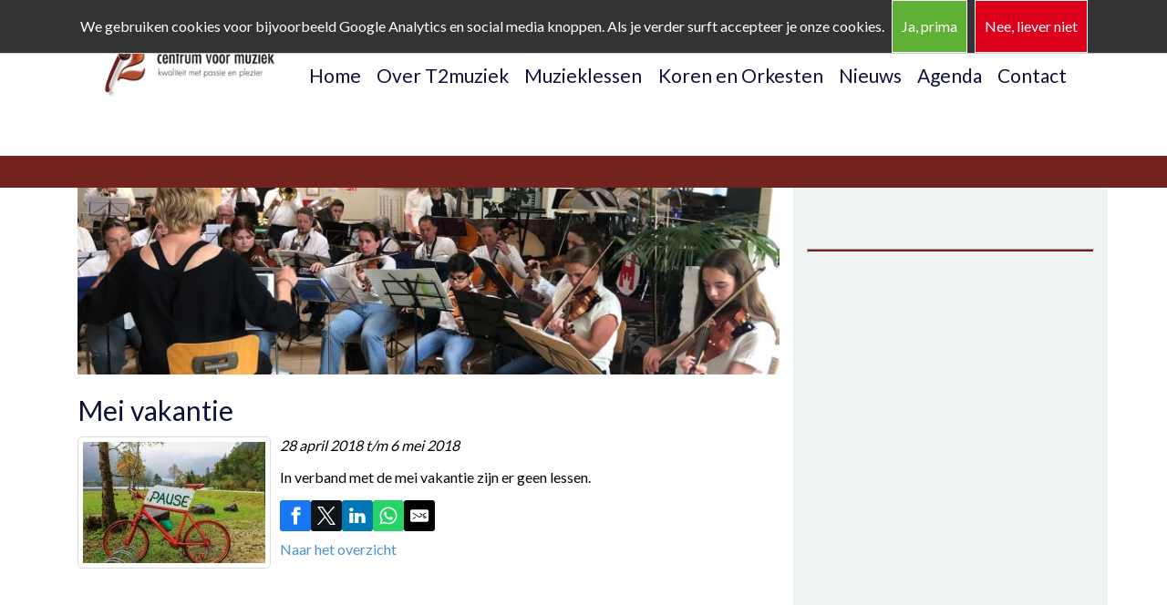

--- FILE ---
content_type: text/html; charset=utf-8
request_url: https://www.t2muziek.nl/agenda/mei-vakantie
body_size: 4823
content:
<!DOCTYPE html><html class="mx_cookie"> <head> <meta http-equiv="Content-Type" content="text/html; charset=utf-8" /> <title>Mei vakantie</title> <meta name="robots" content="index,follow" /> <meta property="og:image" content="https://t2muzieknl.cdn.maxicms.nl/uploads/Calendar/4/4517-vakantie-1.jpg" /> <meta property="og:description" content="In verband met de mei vakantie zijn er geen lessen." /> <script type="text/javascript" src="/cache/js/321-config.js?ts=1769848799"></script> <script type="text/javascript" src="/cache/js/321-1-lang.js?ts=1769848799"></script> <meta name="format-detection" content="telephone=no" /> <!-- Mobile Specific Metas ================================================== --> <meta name="viewport" content="width=device-width, initial-scale=1, maximum-scale=1"/> <link rel="stylesheet" href="https://t2muzieknl.cdn.maxicms.nl/templates/css/external.css" type="text/css" /> <link rel="stylesheet" href="https://t2muzieknl.cdn.maxicms.nl/templates/css/vd_master.css" type="text/css" /> <link href="https://fonts.googleapis.com/css?family=Lato:400,700" rel="stylesheet"> <link rel="shortcut icon" type="image/x-icon" href="https://t2muzieknl.cdn.maxicms.nl/templates/favicon.png" /> <!-- Global site tag (gtag.js) - Google Analytics --> <link rel="stylesheet" href="https://t2muzieknl.cdn.maxicms.nl/views/Cookie/cookie.css" /> <link rel="stylesheet" href="https://t2muzieknl.cdn.maxicms.nl/views/Block/image.css" /> <link rel="stylesheet" href="/lib/fancybox/jquery.fancybox.css?ts=1421136062" /> <link rel="stylesheet" href="https://t2muzieknl.cdn.maxicms.nl/views/Calendar/calendar.css" /> <link rel="stylesheet" href="/assets/css/default.css?ts=1484231578" /></head> <body> <div id="mx_cookie"> We gebruiken cookies voor bijvoorbeeld Google Analytics en social media knoppen. Als je verder surft accepteer je onze <a href="/cookiebeleid/privacyverklaring?mx_cookie_implicit=0">cookies</a>. <a href="#" id="mx_cookie_allow" class="mx_cookie_btn">Ja, prima</a> <a href="#" id="mx_cookie_disallow" class="mx_cookie_btn">Nee, liever niet</a></div> <!-- begin section --> <div id="section"> <!-- begin page-wrap --> <div id="page-wrap"> <!-- begin header --> <div id="header-wrap"> <div class="centering"> <a class="logo" href="/"><img alt="" src="https://t2muzieknl.cdn.maxicms.nl/templates/images/logo.png" /></a> <!-- begin right --> <div class="right-block"> <div class="searchitem"> <div class="social"> <ul> <li><a href="https://www.facebook.com/t2muziek/" title="Facebook" target="_blank"><img src="https://t2muzieknl.cdn.maxicms.nl/templates/images/facebook.png" alt=""></a></li> </ul> </div> <a href="#mobile-menu" class="tab-icon"><img src="https://t2muzieknl.cdn.maxicms.nl/templates/images/menu_icon.png" alt="" class="one"><img src="https://t2muzieknl.cdn.maxicms.nl/templates/images/mobile-sticy.png" alt="" class="two"></a> <div class="search-item"> <div id="mx_search_form"> <form method="get" action="/zoekresultaten"> <input type="text" name="mx_search_text" id="mx_search_text" value="" placeholder="Zoeken..." /> <input type="submit" name="submit" value="Zoeken" /> </form></div> <!----> </div> <div class="clear"></div> </div> <div class="clear"></div> <div style="display: none" id="mobile-icon"> <div class="mobile-demo"><a href="/contact"><img src="https://t2muzieknl.cdn.maxicms.nl/templates/images/mobile-icon1.png" alt=""></a><a href="#"><img src="https://t2muzieknl.cdn.maxicms.nl/templates/images/mobile-icon2.png" alt="tel:-31317356225"></a><a href="https://goo.gl/maps/bVKv711GYJx" title="Google maps" target="_blank"><img src="https://t2muzieknl.cdn.maxicms.nl/templates/images/mobile-icon3.png" alt=""></a></div> </div> </div> <div class="menu-block" id="mobile-menu"> <ul> <li class="mx_first"> <a href="/" title="Home" >Home</a> </li> <li class="mx_parent"> <a href="#" title="Over T2muziek" class="MenuBarItemSubmenu">Over T2muziek</a> <ul class="mx_level_1"> <li class="mx_first"> <a href="/over-t2muziek/t2-neemt-je-mee" title="T2 neemt je mee" >T2 neemt je mee</a> </li> <li> <a href="/over-t2muziek/werkwijze" title="Werkwijze" >Werkwijze</a> </li> <li> <a href="/over-t2muziek/docenten" title="Docenten" >Docenten</a> </li> <li> <a href="/over-t2muziek/gratis-proefles" title="Gratis proefles" >Gratis proefles</a> </li> <li class="mx_last"> <a href="/over-t2muziek/avg" title="AVG" >AVG</a> </li> </ul> </li> <li class="mx_parent"> <a href="#" title="Muzieklessen" class="MenuBarItemSubmenu">Muzieklessen</a> <ul class="mx_level_1"> <li class="mx_first"> <a href="/muzieklessen/muziekles-bij-t2muziek" title="Muziekles" >Muziekles</a> </li> <li> <a href="/muzieklessen/instrumenten" title="Instrumenten" >Instrumenten</a> </li> <li> <a href="/muzieklessen/muziektheorie" title="Muziektheorie" >Muziektheorie</a> </li> <li> <a href="/muzieklessen/tarieven" title="Tarieven" >Tarieven</a> </li> <li class="mx_last"> <a href="/muzieklessen/algemene-voorwaarden" title="Algemene voorwaarden" >Algemene voorwaarden</a> </li> </ul> </li> <li class="mx_parent"> <a href="#" title="Koren en Orkesten" class="MenuBarItemSubmenu">Koren en Orkesten</a> <ul class="mx_level_1"> <li class="mx_first"> <a href="/koren-en-orkesten/samen-zingen-en-musiceren" title="Samen zingen en musiceren" >Samen zingen en musiceren</a> </li> <li> <a href="/koren-en-orkesten/leerlingenorkest" title="Leerlingenorkest" >Leerlingenorkest</a> </li> <li> <a href="/koren-en-orkesten/heelsums-gelegenheids-koor" title="Heelsums Gelegenheids Koor" >Heelsums Gelegenheids Koor</a> </li> <li> <a href="/klavecimbel-in-fusion" title="Klavecimbel in Fusion" >Klavecimbel in Fusion</a> </li> <li> <a href="/koren-en-orkesten/mannenkoor-m-i-o" title="Mannenkoor M.I.O." >Mannenkoor M.I.O.</a> </li> <li> <a href="/koren-en-orkesten/katholieke-kerkkoren" title="Katholieke Kerkkoren" >Katholieke Kerkkoren</a> </li> <li> <a href="/barok-aan-de-rijn" title="Barok aan de Rijn" >Barok aan de Rijn</a> </li> <li class="mx_last"> <a href="/koren-en-orkesten/strijkersgroep-heelsum" title="Strijkersgroep Heelsum" >Strijkersgroep Heelsum</a> </li> </ul> </li> <li> <a href="/nieuws" title="Nieuws" >Nieuws</a> </li> <li> <a href="/agenda" title="Agenda" >Agenda</a> </li> <li class="mx_last"> <a href="/contact" title="Contact" >Contact</a> </li> </ul> <div class="clear"></div> </div> <!-- finish right --> <div class="clear"></div> </div> </div> <!-- finish header --> <!-- begin content --> <div id="content-wrap"> <div class="border-line"></div> <div class="centering"> <!-- begin leftwrap --> <div id="left-wrap"> <!-- begin element block --> <div class="element-block column"> <img src="https://t2muzieknl.cdn.maxicms.nl/uploads/Block/image/1/slo-pp4.jpg" alt="" /> <div class="info-text"> <h1>Mei vakantie</h1><div id="mx_calendar_item"> <div class="mx_calendar_item_image mx_calendar_item_main_image"> <a href="https://t2muzieknl.cdn.maxicms.nl/uploads/Calendar/4/4517-vakantie-1.jpg" class="fancybox" data-fancybox-group="mx_calendar_item[4517]"> <img src="https://t2muzieknl.cdn.maxicms.nl/uploads/Calendar/3/4517-vakantie-1.jpg" alt="Mei vakantie" /> </a> </div> <p><em><time datetime="2018-04-28">
28 april 2018 t/m 6 mei 2018 </time></em></p> <p>In verband met de mei vakantie zijn er geen lessen.</p> <div class="mx_share"> <style> .mx_share { display: flex; align-items: center; gap: 8px; margin-bottom: 10px; } .mx_share a { display: flex; align-items: center; justify-content: center; width: 34px; height: 34px; border-radius: 3px; text-decoration: none; transition: background-color 0.3s ease; } .mx_share a:hover { background-color: #e5e5e5; } .mx_share svg { width: 20px; } </style> <a href="https://facebook.com/sharer/sharer.php?u=https://www.t2muziek.nl/agenda/mei-vakantie" target="_blank" rel="noopener" aria-label="Share on Facebook" style="background-color: #1877f2;"> <svg xmlns="http://www.w3.org/2000/svg" viewBox="0 0 24 24" fill="#fff"> <path d="M18.77 7.46H14.5v-1.9c0-.9.6-1.1 1-1.1h3V.5h-4.33C10.24.5 9.5 3.44 9.5 5.32v2.15h-3v4h3v12h5v-12h3.85l.42-4z" /> </svg> </a> <a href="https://twitter.com/intent/tweet/?text=Mei vakantie&url=https://www.t2muziek.nl/agenda/mei-vakantie" target="_blank" rel="noopener" aria-label="Share on Twitter" style="background-color: #0f1419;"> <svg xmlns="http://www.w3.org/2000/svg" viewBox="0 0 300 300" fill="#fff"> <path d="M178.57 127.15 290.27 0h-26.46l-97.03 110.38L89.34 0H0l117.13 166.93L0 300.25h26.46l102.4-116.59 81.8 116.59h89.34M36.01 19.54H76.66l187.13 262.13h-40.66"></path> </svg> </a> <a href="https://www.linkedin.com/shareArticle?mini=true&amp;url=https://www.t2muziek.nl/agenda/mei-vakantie&amp;title=Mei vakantie&amp;summary=Mei vakantie&amp;source=https://www.t2muziek.nl/agenda/mei-vakantie" target="_blank" rel="noopener" aria-label="Share on LinkedIn" style="background-color: #0077b5;"> <svg xmlns="http://www.w3.org/2000/svg" viewBox="0 0 24 24" fill="#fff"> <path d="M6.5 21.5h-5v-13h5v13zM4 6.5C2.5 6.5 1.5 5.3 1.5 4s1-2.4 2.5-2.4c1.6 0 2.5 1 2.6 2.5 0 1.4-1 2.5-2.6 2.5zm11.5 6c-1 0-2 1-2 2v7h-5v-13h5V10s1.6-1.5 4-1.5c3 0 5 2.2 5 6.3v6.7h-5v-7c0-1-1-2-2-2z" /> </svg> </a> <a href="whatsapp://send?text=Mei vakantie%20https://www.t2muziek.nl/agenda/mei-vakantie" target="_blank" rel="noopener" aria-label="Share on WhatsApp" style="background-color: #25d366;"> <svg xmlns="http://www.w3.org/2000/svg" viewBox="0 0 24 24" fill="#fff"> <path d="M20.1 3.9C17.9 1.7 15 .5 12 .5 5.8.5.7 5.6.7 11.9c0 2 .5 3.9 1.5 5.6L.6 23.4l6-1.6c1.6.9 3.5 1.3 5.4 1.3 6.3 0 11.4-5.1 11.4-11.4-.1-2.8-1.2-5.7-3.3-7.8zM12 21.4c-1.7 0-3.3-.5-4.8-1.3l-.4-.2-3.5 1 1-3.4L4 17c-1-1.5-1.4-3.2-1.4-5.1 0-5.2 4.2-9.4 9.4-9.4 2.5 0 4.9 1 6.7 2.8 1.8 1.8 2.8 4.2 2.8 6.7-.1 5.2-4.3 9.4-9.5 9.4zm5.1-7.1c-.3-.1-1.7-.9-1.9-1-.3-.1-.5-.1-.7.1-.2.3-.8 1-.9 1.1-.2.2-.3.2-.6.1s-1.2-.5-2.3-1.4c-.9-.8-1.4-1.7-1.6-2-.2-.3 0-.5.1-.6s.3-.3.4-.5c.2-.1.3-.3.4-.5.1-.2 0-.4 0-.5C10 9 9.3 7.6 9 7c-.1-.4-.4-.3-.5-.3h-.6s-.4.1-.7.3c-.3.3-1 1-1 2.4s1 2.8 1.1 3c.1.2 2 3.1 4.9 4.3.7.3 1.2.5 1.6.6.7.2 1.3.2 1.8.1.6-.1 1.7-.7 1.9-1.3.2-.7.2-1.2.2-1.3-.1-.3-.3-.4-.6-.5z" /> </svg> </a> <a href="/cdn-cgi/l/email-protection#2d125e584f47484e59106048440d5b4c464c435944480b4c405d164f424954104559595d5e1702025a5a5a03591f405857444846034341024c4a4843494c02404844005b4c464c43594448" target="_self" rel="noopener" aria-label="Share by E-Mail" style="background-color: #000;"> <svg xmlns="http://www.w3.org/2000/svg" viewBox="0 0 24 24" fill="#fff"> <path d="M22 4H2C.9 4 0 4.9 0 6v12c0 1.1.9 2 2 2h20c1.1 0 2-.9 2-2V6c0-1.1-.9-2-2-2zM7.25 14.43l-3.5 2c-.08.05-.17.07-.25.07-.17 0-.34-.1-.43-.25-.14-.24-.06-.55.18-.68l3.5-2c.24-.14.55-.06.68.18.14.24.06.55-.18.68zm4.75.07c-.1 0-.2-.03-.27-.08l-8.5-5.5c-.23-.15-.3-.46-.15-.7.15-.22.46-.30.70-.14l8.23 5.32L12 13.4l8.23-5.32c.23-.15.54-.08.70.15.14.23.07.54-.16.70l-8.5 5.5c-.08.04-.17.07-.27.07zm8.93 1.75c-.10.16-.26.25-.43.25-.08 0-.17-.02-.25-.07l-3.5-2c-.24-.13-.32-.44-.18-.68s.44-.32.68-.18l3.5 2c.24.13.32-.44.18-.68l-8.5-5.5c-.23-.15-.3-.46-.15-.7.15-.22.46-.30.70-.14l8.23 5.32c.23.14.30.45.15.69l-8.5 5.5c-.08.04-.17.07-.27.07z" /> </svg> </a> </div> <div class="mx_calendar_item_images"> </div> <a href="/agenda">Naar het overzicht</a></div> </div> </div> <!-- finish element block --> </div> <!-- finish left wrap --> <!-- begin rightwrap --> <div id="right-wrap"> <!-- begin info block --> <div class="info-block column"> <div class="col1"> </div> <hr> <div class="col1"> </div> </div> <!-- finish info block --> </div> <!-- finish right wrap --> <div class="clear"></div> </div> <!-- begin np block --> <div class="np-block"> <div class="centering"> <ul> <li itemtype="http://data-vocabulary.org/Breadcrumb" itemscope="itemscope"><a href="/" itemprop="url" title="Home"><span itemprop="title">Home</span></a></li> <li itemtype="http://data-vocabulary.org/Breadcrumb" itemscope="itemscope"><a href="/agenda" itemprop="url" title="Agenda"><span itemprop="title">Agenda</span></a></li> <li itemtype="http://data-vocabulary.org/Breadcrumb" itemscope="itemscope"><span itemprop="title">Mei vakantie</span></li> </ul> </div> </div> <!-- finish np block --> </div> <!-- finish content --><div class="centering-blue"> <div class="centering"> <div class="contact-block"> <h2> </h2> <a href="/contact">Contact opnemen</a> </div> </div> <div class="clear"></div> </div> <!-- begin footer --> <div id="footer-wrap"> <!-- begin footer block --> <div class="footer-block"> <div class="centering"> <div class="footer"> <div class="col-footer"> <h3>T2muziek</h3> <p><a title="Privacyverklaring T2muziek" href="https://www.t2muziek.nl/privacyverklaring">Privacyverklaring</a><strong><br /><br />Adresgegevens</strong><br />Pannekoeklaan 5<br />6866 BT Heelsum<br />Telefoon: 0317 - 35 62 25<br /><br />Annette mobiel:&nbsp;06 - 83550201<br />Simon mobiel:&nbsp;06 - 34 87 72 83</p> <!----> </div> <div class="col-footer"> <h3>Links</h3> <p><a href="http://www.chardon-celloles.nl">www.chardon-celloles.nl</a><br /><a href="http://www.hermineveltkamp.nl" target="_blank" rel="noopener noreferrer">www.hermineveltkamp.nl</a><br /><a href="http://www.leendertvanderwaal.nl" target="_blank" rel="noopener noreferrer">www.leendertvanderwaal.nl</a><br /><a href="https://www.lorentzlyceum.nl/" target="_blank" rel="noopener">www.lorentzlyceum.nl</a><br /><a href="http://www.koorschoolgelderland.nl" target="_blank" rel="noopener noreferrer">www.koorschoolgelderland.nl</a><br /><a href="http://www.heelsumsharmonie.nl" target="_blank" rel="noopener noreferrer">www.heelsumsharmonie.nl</a><br /><a href="https://reinouthekel.nl/" target="_blank" rel="noopener">www.reinouthekel.nl</a><br /><span style="color: #000000;"><a style="color: #000000;" href="http://www.riversarnhem.org" target="_blank" rel="noopener">www.riversarnhem.org</a><br /></span><a href="http://www.ztitusbrandsmaparochie.nl" target="_blank" rel="noopener"><span style="color: #000000;">www.ztitusbrandsmaparochie.nl</span></a></p> <!----> </div> <div class="col-footer"> <h3>Muzieklessen</h3> <p><span style="color: #333333; font-family: ProximaNova_regular, sans-serif; font-size: 20px; font-style: normal; font-variant-ligatures: normal; font-variant-caps: normal; font-weight: normal; letter-spacing: normal; orphans: 2; text-align: start; text-indent: 0px; text-transform: none; white-space: normal; widows: 2; word-spacing: 0px; -webkit-text-stroke-width: 0px; background-color: #ffffff; text-decoration-style: initial; text-decoration-color: initial; display: inline !important; float: none;"><ul> <li class="mx_first"> <a href="/muzieklessen/muziekles-bij-t2muziek" title="Muziekles" >Muziekles</a> </li> <li> <a href="/muzieklessen/instrumenten" title="Instrumenten" >Instrumenten</a> </li> <li> <a href="/muzieklessen/muziektheorie" title="Muziektheorie" >Muziektheorie</a> </li> <li> <a href="/muzieklessen/tarieven" title="Tarieven" >Tarieven</a> </li> <li class="mx_last"> <a href="/muzieklessen/algemene-voorwaarden" title="Algemene voorwaarden" >Algemene voorwaarden</a> </li> </ul></span></p> <p>&nbsp;</p> <!----> </div> <div class="col-footer social-icon"> <h3>Social media</h3> <ul> <li><a href="https://www.facebook.com/t2muziek/" title="Facebook" target="_blank"><img src="https://t2muzieknl.cdn.maxicms.nl/templates/images/social_img1.png" alt="facebook"></a></li> </ul> </div> </div> <div class="copyright"> <p><a href="/">T2 Muziek</a> &copy; 2026</p> </div> </div> </div> </div> <!-- finish footer block --> </div> <!-- finish footer --><div class="footer-ovk"> <p align="center">ontwerp en realisatie: <a href="https://www.ovkwebdesign.nl" title="Website OVK Webdesign" target="_blank">OVK webdesign</a></p> </div> </div> <!-- finish page wrap --> <!-- finish section --> <script data-cfasync="false" src="/cdn-cgi/scripts/5c5dd728/cloudflare-static/email-decode.min.js"></script><script src="https://t2muzieknl.cdn.maxicms.nl/templates/js/jquery-1.12.4.min.js" type="text/javascript"></script> <script type="text/javascript" src="https://t2muzieknl.cdn.maxicms.nl/templates/js/jquery.flexslider.js"></script> <script type="text/javascript" src="https://t2muzieknl.cdn.maxicms.nl/templates/js/jquery.mmenu.all.min.js"></script> <script type="text/javascript" src="https://t2muzieknl.cdn.maxicms.nl/templates/js/sticky_header.js"></script> <script type="text/javascript" src="https://t2muzieknl.cdn.maxicms.nl/templates/js/custom.js"></script> <script type="text/javascript" src="/lib/Cupella/Modules/Cookie/Resources/js/cookie.js?ts=1458656867"></script><script type="text/javascript" src="/lib/fancybox/jquery.fancybox.js?ts=1421136062"></script><script type="text/javascript" src="/js/jquery.ctrlz.js?ts=1686308660"></script><script type="text/javascript" src="/js/main.js?ts=1589859582"></script><script defer src="https://static.cloudflareinsights.com/beacon.min.js/vcd15cbe7772f49c399c6a5babf22c1241717689176015" integrity="sha512-ZpsOmlRQV6y907TI0dKBHq9Md29nnaEIPlkf84rnaERnq6zvWvPUqr2ft8M1aS28oN72PdrCzSjY4U6VaAw1EQ==" data-cf-beacon='{"version":"2024.11.0","token":"fe1ffe1721ee4e36b85a8769fd5d12cd","r":1,"server_timing":{"name":{"cfCacheStatus":true,"cfEdge":true,"cfExtPri":true,"cfL4":true,"cfOrigin":true,"cfSpeedBrain":true},"location_startswith":null}}' crossorigin="anonymous"></script>
</body></html>

--- FILE ---
content_type: text/css
request_url: https://t2muzieknl.cdn.maxicms.nl/templates/css/external.css
body_size: -38
content:
/* fonts */
@import url("fonts.css");
@import url("font-awesome.css");

/* mmenu css */
@import url("jquery.mmenu.all.css");

--- FILE ---
content_type: text/css
request_url: https://t2muzieknl.cdn.maxicms.nl/templates/css/vd_master.css
body_size: 7249
content:
/*Colors*/
/*Fonts*/
* {
  margin: 0px;
  padding: 0px;
  box-sizing: border-box;
  -webkit-box-sizing: border-box; }

html, body {
  font-family: "Lato", sans-serif;
  font-weight: 400;
  font-size: 1.0em;
  font-style: normal;
  color: #000000; }

input, select, textarea {
  font-family: "Lato", sans-serif;
  font-size: 12px;
  font-weight: bold;
  color: #7a3717;
  border: 0; }

body {
  background: #ffffff;
  -webkit-font-smoothing: antialiased;
  -webkit-font-smoothing: antialiased;
  -webkit-text-size-adjust: 100%; }

img {
  border: 0px;
  display: block;
  max-width: 100%; }

a, input {
  outline: none; }

ul, ol, dl {
  padding: 0;
  margin: 0 15px; }

p {
  display: block;
  webkit-margin-before: 1em;
  -webkit-margin-after: 1em;
  -webkit-margin-start: 0px;
  -webkit-margin-end: 0px; }

.clear {
  clear: both;
  height: 0px;
  overflow: hidden; }

h1, h2, h3, h4, h5, h6 {
  font-weight: normal; }

a {
  display: inline-block;
  text-decoration: none;
  transition: all 0.4s;
  -webkit-transition: all 0.4s; }

a:hover {
  opacity: 0.7; }

input, select, textarea, button {
  -webkit-appearance: none;
  border-radius: 0;
  -webkit-border-radius: 0; }

/* Global  */
.centering {
  padding: 0px 15px;
  max-width: 1140px;
  margin: 0 auto; }

.centering-blue {
  padding: 0px 15px;
  width: 100%;
  margin: 0 auto;
  background-color: #101138; }

/* section  */
#section {
  position: relative;
  display: block;
  width: 100%;
  min-height: 100%; }

/* page wrap */
#page-wrap {
  margin: 0 auto;
  width: 100%; }

.box-model #page-wrap {
  max-width: 1140px; }

.box-model #header-wrap.sticky {
  width: 1140px;
  left: 50%;
  margin-left: -570px; }

/* content */
#content-wrap {
  width: 100%;
  padding-top: 120px; }

.border-line {
  border-top: 35px solid #73231e; }

/* left */
#left-wrap {
  width: 69.4%;
  float: left; }
  #left-wrap ul {
    list-style-type: disc;
    margin-bottom: 15px; }
  #left-wrap li {
    list-style: disc; }
  #left-wrap a {
    color: #4693cf; }
  #left-wrap a:hover {
    color: #73231e; }

/* center */
#center-wrap {
  width: 100%; }

/* right wrap */
#right-wrap {
  width: 29.3%;
  float: right; }
  #right-wrap ul {
    list-style-type: disc; }
  #right-wrap li {
    list-style: disc; }
  #right-wrap a {
    color: #4693cf; }
  #right-wrap a:hover {
    color: #73231e; }

.contact-block {
  padding: 2%;
  width: 31%;
  margin: 0 auto;
  overflow: hidden;
  background-color: #101138; }
  .contact-block h2 {
    float: left;
    font-family: "Lato", sans-serif;
    font-size: 24px;
    line-height: 43px;
    font-weight: normal;
    color: #ffffff;
    text-transform: uppercase;
    letter-spacing: 0.7px;
    margin-bottom: 0; }
  .contact-block a {
    float: right;
    width: 100%;
    padding: 0 4%;
    height: 40px;
    font-family: "Lato", sans-serif;
    font-size: 18px;
    line-height: 38px;
    font-weight: normal;
    color: #ffffff;
    text-transform: uppercase;
    text-decoration: none;
    text-align: center;
    border: 1px solid #ffffff; }
    .contact-block a:hover {
      opacity: 0.8; }
  .contact-block .mx_buttons {
    float: left; }
    .contact-block .mx_buttons a {
      width: auto; }

/* footer wrap */
#footer-wrap {
  width: 100%;
  min-height: 404px; }

.equal-height {
  min-height: 910px; }

ul {
  list-style-type: none; }

.col-md {
  width: 208px; }

.col-footer {
  width: 21.4%; }

.width-50 {
  width: 50%; }

h1 {
  font-family: "Lato", sans-serif;
  font-size: 45px;
  line-height: 45px;
  color: #73231e;
  margin-bottom: 20px;
  margin-top: 20px; }

h2 {
  font-family: "Lato", sans-serif;
  font-size: 26px;
  line-height: 35px;
  color: #7a3717;
  margin-bottom: 20px;
  margin-top: 20px; }

h3 {
  font-family: "Lato", sans-serif;
  font-size: 26px;
  line-height: 26px;
  color: #7a3717;
  margin-bottom: 10px;
  margin-top: 20px; }

h4 {
  font-size: 24px;
  line-height: 24px;
  color: #73231e; }

h5 {
  font-size: 21px;
  line-height: 24px;
  color: #202628;
  text-transform: uppercase; }

h6 {
  font-size: 16px;
  line-height: 24px;
  color: #202628; }
  h6.small {
    font-size: 13px;
    color: #767c7e; }

a.less {
  padding: 0 10px;
  border-radius: 10px;
  min-width: 97px;
  display: inline-block;
  font-size: 12px;
  line-height: 24px;
  color: #373839 !important;
  background-color: #f0f3f4;
  float: right;
  margin-top: 10px; }
  a.less.white {
    color: #73231e !important;
    background-color: #373839; }

hr {
  height: 4px;
  background-color: #73231e;
  margin: 12px 0; }

.mm-slideout {
  position: relative; }
  .mm-slideout:after {
    position: absolute;
    content: '';
    left: -64px;
    top: 21px;
    width: 47px;
    height: 47px;
    z-index: 99999;
    display: block;
    transition: all 0.4s;
    cursor: pointer;
    border-radius: 10px;
    background: url("../images/menu_icon.png") no-repeat left top; }
  .mm-slideout:hover:after {
    background: url("../images/menu_icon_hover.png") no-repeat left top; }

/*css for stiky header*/
.sticky {
  position: fixed;
  width: 100%;
  z-index: 99;
  box-shadow: 0 0px 3px rgba(0, 0, 0, 0.6);
  -webkit-box-shadow: 0 0px 3px rgba(0, 0, 0, 0.6); }
  .sticky#header-wrap {
    height: 69px; }
    .sticky#header-wrap .logo {
      width: 150px;
      margin-top: 0px !important; }
    .sticky#header-wrap .right-block .searchitem {
      display: none; }
    .sticky#header-wrap .right-block .menu-block {
      margin-top: 13px; }

/*Header search*/
.search-item {
  float: right;
  width: 200px;
  margin-right: 5px;
  position: relative; }
  .search-item.mob-search {
    display: none; }
  .search-item input[type='text'] {
    padding: 10px 30px 10px 10px;
    border: 3px solid #73231e;
    width: 100%;
    height: 37px;
    border-radius: 10px;
    -webkit-border-radius: 10px;
    font-weight: normal; }
  .search-item input[type='submit'] {
    width: 21px;
    height: 21px;
    position: absolute;
    right: 8px;
    top: 8px;
    border-radius: 5px;
    -webkit-border-radius: 5px;
    display: block;
    cursor: pointer;
    background: #73231e url("../images/search-icon.png") no-repeat center center;
    text-indent: -9999em; }
    .search-item input[type='submit']:hover {
      opacity: 0.7; }

.info-text {
  min-height: 280px; }

@media only screen and (max-width: 1139px) {
  .equal-height {
    min-height: 1000px; }

  .box-model #header-wrap.sticky {
    width: 100%;
    left: 0;
    margin-left: 0; }

  .mx_calendar_block_item {
    width: auto !important;
    padding-bottom: 0 !important;
    margin-bottom: 0 !important; } }
@media only screen and (min-width: 768px) and (max-width: 1139px) {
  .menu-block ul li a {
    padding-bottom: 20px !important;
    font-size: 16px !important; } }
@media only screen and (max-width: 1023px) {
  .equal-height {
    min-height: 1058px; } }
@media only screen and (max-width: 959px) {
  .equal-height {
    min-height: 1270px; }

  .mx_calendar_block_content a {
    font-size: 18px !important; } }
.contact-block {
  width: 40%; }

/* All Mobile Sizes (devices and browser) */
@media only screen and (max-width: 767px) {
  .contact-block {
    width: 100%; }

  .equal-height {
    min-height: inherit; }

  .border-line {
    display: none; }

  .col-footer {
    width: 100%; }

  .info-text {
    min-height: 0px; }

  #content-wrap {
    width: 100%;
    padding-top: 67px; }

  /* left */
  #left-wrap {
    width: 100%;
    float: none; }

  /* right wrap */
  #right-wrap {
    width: 100%;
    float: none;
    margin-top: 30px; }

  .search-item {
    display: none; }
    .search-item.mob-search {
      display: block;
      width: 245px;
      float: none;
      margin: 10px auto 30px; }

  .sticky#header-wrap {
    height: 66px; }
    .sticky#header-wrap .logo {
      margin: 5px 0 0;
      width: 140px; }
    .sticky#header-wrap .right-block .searchitem {
      display: block; }
      .sticky#header-wrap .right-block .searchitem .social {
        display: none; }
      .sticky#header-wrap .right-block .searchitem .tab-icon .one {
        display: none; }
      .sticky#header-wrap .right-block .searchitem .tab-icon .two {
        display: block;
        margin-top: 12px; }
    .sticky#header-wrap .right-block .menu-block {
      margin-top: 0px; } }
/*mobile menu*/
html.mm-opening .mm-slideout {
  transform: translate3d(256px, 0px, 0px);
  -webkit-transform: translate3d(256px, 0px, 0px); }

.mm-menu .mm-listview > li.mm-selected > a:not(.mm-next), .mm-menu .mm-listview > li.mm-selected > span {
  /*position: relative;*/
  background-color: #73231e;
  opacity: 1; }

.mm-menu .mm-listview > li.mm-selected > a:not(.mm-next):after, .mm-menu .mm-listview > li.mm-selected > span:after {
  content: none; }

.agenda-wrapper h3 {
  font-size: 14px !important;
  color: #ff6600; }

.agenda-wrapper {
  float: left;
  margin-right: 20px; }

.agenda-top {
  padding: 6px;
  color: #FFFFFF;
  font-size: 11px;
  background-color: #5f2623;
  text-align: center;
  text-transform: uppercase; }

.agenda-bottom {
  border: solid 1px #EBE8E8;
  border-top: none;
  color: #000000;
  font-size: 24px;
  padding: 8px;
  padding-bottom: 12px;
  text-align: center; }

.mx_calendar_block_content a {
  display: block;
  text-decoration: none;
  transition: all 0.4s;
  -webkit-transition: all 0.4s;
  font-size: 20px;
  color: #000;
  text-align: left; }

.footer-ovk {
  float: left;
  color: #666666;
  font-size: 10px;
  text-align: center;
  width: 100%;
  padding-top: 25px; }

.footer-ovk a {
  color: #666666;
  text-decoration: none; }

.footer-ovk a:hover {
  color: #333333;
  text-decoration: underline; }

.knop {
  padding: 5px 10px;
  border-radius: 10px;
  min-width: 97px;
  display: inline-block;
  font-size: 16px;
  line-height: 24px;
  color: #ffffff !important;
  background-color: #101138;
  float: none;
  margin-top: 10px; }
  .knop.white {
    color: #73231e;
    background-color: #ffffff; }

.mx_pagination li {
  list-style: none !important; }

.mx_logged_in #header-wrap {
  top: 51px; }

#header-wrap {
  padding: 5px 0 0px;
  width: 100%;
  height: 120px;
  position: fixed;
  top: 0;
  left: 0;
  z-index: 999;
  -webkit-transition: height 0.3s;
  -moz-transition: height 0.3s;
  -ms-transition: height 0.3s;
  -o-transition: height 0.3s;
  transition: height 0.3s;
  background-color: #ffffff; }
  #header-wrap .logo {
    width: 20%;
    margin-top: 10px;
    float: left;
    background: url("../images/logo.png") no-repeat left top;
    background-size: cover;
    -webkit-transition: all 0.3s;
    -moz-transition: all 0.3s;
    -ms-transition: all 0.3s;
    -o-transition: all 0.3s;
    transition: all 0.3s; }
  #header-wrap .right-block {
    width: 80%;
    float: right; }
    #header-wrap .right-block .searchitem {
      float: right;
      padding-top: 14px; }
      #header-wrap .right-block .searchitem .social {
        float: right; }
        #header-wrap .right-block .searchitem .social ul li {
          display: inline-block;
          margin-left: 12px; }
          #header-wrap .right-block .searchitem .social ul li a {
            display: inline-block; }

@media only screen and (max-width: 1023px) {
  #header-wrap .logo {
    width: 20%; } }
@media only screen and (max-width: 959px) {
  #header-wrap .logo {
    width: 20%; }
  #header-wrap .right-block {
    width: 80%; } }
@media only screen and (max-width: 767px) {
  #header-wrap {
    height: auto;
    margin-top: 0; }
    #header-wrap .logo {
      float: none;
      margin: 0px auto 12px; }
    #header-wrap .right-block {
      width: 100%;
      float: none; }
      #header-wrap .right-block .searchitem {
        position: absolute;
        right: 15px;
        top: 0px; }
        #header-wrap .right-block .searchitem .social {
          float: left; }
        #header-wrap .right-block .searchitem .tab-icon {
          display: block;
          width: 37px;
          float: right;
          margin-left: 13px; }
          #header-wrap .right-block .searchitem .tab-icon .two {
            display: none; } }
@media only screen and (min-width: 768px) {
  #header-wrap .right-block .searchitem .tab-icon {
    display: none; } }
@media only screen and (max-width: 454px) {
  #header-wrap .logo {
    width: 40%;
    margin-top: 10px !important; } }
.menu-block {
  margin-top: 8px;
  width: 80%;
  float: right;
  -webkit-transition: all 0.3s;
  -moz-transition: all 0.3s;
  -ms-transition: all 0.3s;
  -o-transition: all 0.3s;
  transition: all 0.3s; }
  .menu-block ul li {
    float: left;
    margin-left: 2%;
    position: relative; }
    .menu-block ul li:hover ul {
      display: block; }
      .menu-block ul li:hover ul li a {
        color: #ffffff; }
      .menu-block ul li:hover ul ul {
        display: none; }
      .menu-block ul li:hover ul li:hover ul {
        display: block; }
    .menu-block ul li a {
      padding-bottom: 21px;
      font-size: 21px;
      line-height: 32px;
      color: #101138;
      font-family: "Lato", sans-serif; }
    .menu-block ul li:hover a {
      color: #73231e; }
    .menu-block ul li.mx_current a {
      color: #73231e;
      opacity: 1; }
    .menu-block ul li.mx_current li a {
      color: #ffffff; }
    .menu-block ul li ul {
      padding: 15px 0px 10px 30px;
      position: absolute;
      width: 275px;
      top: 100%;
      z-index: 99;
      display: none;
      background-color: rgba(115, 35, 30, 0.8); }
      .menu-block ul li ul:before {
        width: 39px;
        height: 17px;
        content: '';
        background: url("../images/menu_active.png") no-repeat left top;
        position: absolute;
        left: 5px;
        top: -12px; }
      .menu-block ul li ul li {
        float: none;
        margin-left: 0;
        margin-bottom: 5px;
        position: relative;
        background: url("../images/submenu_circle.png") no-repeat left center; }
        .menu-block ul li ul li.mx_parent {
          /*&:after {
          	font-family: 'FontAwesome';
          	content: '\f054';
          	font-size: 15px;
          	color: $white-color;
          	position: absolute;
          	right: 10px;
          	top: 15px;
          }*/ }
          .menu-block ul li ul li.mx_parent:before {
            font-family: 'FontAwesome';
            content: '\f054';
            font-size: 15px;
            color: #ffffff;
            position: absolute;
            right: 10px;
            top: 15px; }
        .menu-block ul li ul li ul {
          position: absolute;
          right: -219px;
          top: 0; }
          .menu-block ul li ul li ul:before {
            content: none; }
        .menu-block ul li ul li a {
          padding: 0 15px 0 15px;
          font-size: 16px;
          line-height: 38px;
          position: relative; }
        .menu-block ul li ul li:hover, .menu-block ul li ul li.mx_current {
          background-image: url("../images/submenu_circle_hover.png"); }
          .menu-block ul li ul li:hover a, .menu-block ul li ul li.mx_current a {
            color: #ffffff; }
          .menu-block ul li ul li:hover ul li a, .menu-block ul li ul li.mx_current ul li a {
            color: #ffffff; }
          .menu-block ul li ul li:hover ul li:hover a, .menu-block ul li ul li:hover ul li.mx_current a, .menu-block ul li ul li.mx_current ul li:hover a, .menu-block ul li ul li.mx_current ul li.mx_current a {
            color: #4693cf; }

@media only screen and (max-width: 959px) {
  .menu-block {
    width: 100%; }
    .menu-block ul li {
      margin-left: 3%; } }
@media only screen and (max-width: 767px) {
  .menu-block {
    display: none; }
    .menu-block.mm-menu {
      width: 256px;
      margin-top: 0;
      background-color: #73231e; }
      .menu-block.mm-menu .mm-panels {
        overflow: visible;
        top: 92px; }
        .menu-block.mm-menu .mm-panels #mm-0.mm-panel.mm-hasnavbar {
          padding-top: 0px; }
        .menu-block.mm-menu .mm-panels #mm-0 .mm-navbar {
          display: none; }
        .menu-block.mm-menu .mm-panels .mm-navbar {
          height: 42px; }
        .menu-block.mm-menu .mm-panels .mobile-demo {
          padding: 20px 16px;
          position: absolute;
          left: 0;
          top: -92px;
          z-index: 999;
          width: 100%;
          height: 87px;
          background-color: #ffffff; }
          .menu-block.mm-menu .mm-panels .mobile-demo a {
            margin-right: 12px;
            width: 47px;
            height: 47px;
            display: inline-block; }
            .menu-block.mm-menu .mm-panels .mobile-demo a img {
              width: 100%; }
      .menu-block.mm-menu ul.mm-listview {
        width: 236px; }
        .menu-block.mm-menu ul.mm-listview .mm-next:before {
          border-right: none; }
        .menu-block.mm-menu ul.mm-listview .mm-next:after {
          content: none; }
        .menu-block.mm-menu ul.mm-listview .mm-next + a {
          margin-right: 0; }
      .menu-block.mm-menu ul li {
        float: none;
        margin: 0 -20px;
        border-color: #ffffff; }
        .menu-block.mm-menu ul li a {
          padding: 7px 15px 7px 35px;
          color: #ffffff;
          font-family: Arial;
          font-size: 17px;
          font-weight: 400;
          text-transform: capitalize; }
          .menu-block.mm-menu ul li a.arrow {
            position: relative;
            /*background: url('../images/mm-next.png') no-repeat 92% center;*/ }
            .menu-block.mm-menu ul li a.arrow:before {
              font-family: 'FontAwesome';
              content: '\f054';
              font-size: 16px;
              color: #ffffff;
              position: absolute;
              right: 20px;
              top: 9px; }
          .menu-block.mm-menu ul li a:hover {
            color: #ffffff;
            background-color: #101138;
            opacity: 1; }
          .menu-block.mm-menu ul li a.hover-submenu {
            background-color: #101138;
            color: #ffffff;
            opacity: 1; }
        .menu-block.mm-menu ul li.mx_current {
          content: none; }
    .menu-block .mm-panel .mm-navbar {
      border-bottom-color: #ffffff; }
      .menu-block .mm-panel .mm-navbar .mm-btn.mm-prev {
        /*background: url('../images/mm-prev.png') no-repeat center center;*/ }
        .menu-block .mm-panel .mm-navbar .mm-btn.mm-prev:after {
          font-family: 'FontAwesome';
          content: '\f053';
          font-size: 22px;
          color: #ffffff;
          position: absolute;
          right: 15px;
          top: 9px; }
        .menu-block .mm-panel .mm-navbar .mm-btn.mm-prev:before {
          content: none; }
      .menu-block .mm-panel .mm-navbar a.mm-title {
        font-size: 17px;
        color: #ffffff;
        margin-left: -55px; }

  .mm-menu .mm-listview > li.mm-selected > a:not(.mm-next) {
    background: #73231e; } }
.slider-block {
  position: relative; }
  .slider-block .flexslider {
    position: relative;
    margin-top: 15px; }
    .slider-block .flexslider ul.slides {
      margin: 0; }
      .slider-block .flexslider ul.slides li {
        position: relative;
        max-height: 609px;
        overflow: hidden;
        cursor: pointer; }
        .slider-block .flexslider ul.slides li img {
          width: 100%; }
        .slider-block .flexslider ul.slides li .caption {
          padding: 70px 0;
          width: 100%;
          position: absolute;
          top: 0;
          left: 0; }
          .slider-block .flexslider ul.slides li .caption .text {
            font-family: "Lato", sans-serif;
            font-size: 72px;
            line-height: 78px;
            color: #000000;
            letter-spacing: 0.02em;
            display: none; }
            .slider-block .flexslider ul.slides li .caption .text:hover {
              color: #73231e;
              opacity: 1; }
    .slider-block .flexslider .flex-control-nav {
      width: 100%;
      position: absolute;
      left: 0;
      bottom: 15px;
      text-align: center; }
      .slider-block .flexslider .flex-control-nav li {
        display: inline-block;
        margin: 0 7px; }
        .slider-block .flexslider .flex-control-nav li a {
          background-color: #73231e;
          width: 13px;
          height: 13px;
          border-radius: 50%;
          -webkit-border-radius: 50%;
          border: 2px solid transparent;
          text-indent: -99999px;
          cursor: pointer; }
          .slider-block .flexslider .flex-control-nav li a:hover {
            border-color: #73231e;
            background-color: #ffffff; }
          .slider-block .flexslider .flex-control-nav li a.flex-active {
            border-color: #73231e;
            background-color: #ffffff; }
    .slider-block .flexslider .flex-direction-nav {
      position: absolute;
      width: 100%;
      top: 50%;
      margin-top: -36px; }
      .slider-block .flexslider .flex-direction-nav li a {
        width: 72px;
        position: absolute;
        height: 72px;
        text-indent: -99999px; }
        .slider-block .flexslider .flex-direction-nav li a.flex-prev {
          left: 30px;
          background: url("../images/slider_arrow_left.png") no-repeat;
          background-size: cover; }
        .slider-block .flexslider .flex-direction-nav li a.flex-next {
          right: 30px;
          background: url("../images/slider_arrow_right.png") no-repeat;
          background-size: cover; }

@media only screen and (max-width: 1199px) {
  .slider-block .flexslider ul.slides li .caption {
    padding: 20px 0; }
    .slider-block .flexslider ul.slides li .caption a {
      font-size: 55px;
      line-height: 55px; } }
@media only screen and (max-width: 959px) {
  .slider-block .flexslider ul.slides li .caption a {
    font-size: 55px;
    line-height: 55px; }
  .slider-block .flexslider .flex-direction-nav {
    margin-top: -28px; }
    .slider-block .flexslider .flex-direction-nav li a {
      width: 55px;
      height: 55px; } }
@media only screen and (max-width: 767px) {
  .slider-block .flexslider ul.slides .caption {
    display: none; }
  .slider-block .flexslider .flex-direction-nav {
    display: none; }
  .slider-block .flexslider .flex-control-nav {
    display: none; } }
.mx_buttons .pic {
  display: none !important; }

.information-block {
  padding: 48px 0;
  overflow: hidden;
  border-top: solid 25px #73231e;
  background-image: url(../images/footer_bg.jpg); }
  .information-block ul li {
    float: left;
    width: 31%;
    margin: 1%;
    text-align: center;
    min-height: 340px;
    /* background-color: #ff6600; */
    border: solid 1px #73231e;
    padding: 2%;
    border-radius: 5px; }
    .information-block ul li a.pic {
      width: 250px;
      height: 250px;
      margin: 0 auto 18px;
      border-radius: 50%;
      -webkit-border-radius: 50%;
      border: 1px solid #73231e; }
      .information-block ul li a.pic img {
        width: 100%;
        border-radius: 50%;
        -webkit-border-radius: 50%; }
      .information-block ul li a.pic:hover {
        opacity: 1; }
    .information-block ul li h2 {
      text-align: left;
      font-size: 24px; }
    .information-block ul li p {
      line-height: 19px;
      text-align: left;
      padding-bottom: 15px; }
    .information-block ul li a.less {
      margin: 0 auto; }

@media only screen and (max-width: 767px) {
  .mx_news_block_item {
    width: 98% !important;
    margin: 1% 1% 20px 1% !important;
    min-height: 100px !important; }

  .information-block {
    padding: 10px 0 28px; }
    .information-block ul {
      margin: 0; }
      .information-block ul li {
        padding: 0 10px 10px;
        width: 100%;
        margin: 0 0 20px;
        min-height: 180px; }
        .information-block ul li a.pic {
          width: 90px;
          height: 90px; } }
.newsbrief-block {
  padding: 40px 0px 40px;
  width: auto;
  /*background-image: url('../images/bg.jpg');
  background-attachment: fixed;
  background-repeat: no-repeat;
  background-position: center bottom, top center;
  background-size: cover;*/
  background-color: #f0f3f4; }
  .newsbrief-block h2 {
    text-align: center;
    padding-left: 2%;
    color: #101138;
    margin-bottom: 25px; }
  .newsbrief-block .left {
    float: left;
    overflow: hidden; }
    .newsbrief-block .left ul {
      margin-left: -14.2%; }
      .newsbrief-block .left ul li {
        float: left;
        width: 33%;
        margin: 0 0 10px 14.2%;
        overflow: hidden; }
        .newsbrief-block .left ul li h3 {
          color: #101138;
          letter-spacing: 0.02em; }
        .newsbrief-block .left ul li p {
          margin-bottom: 25px;
          font-size: 12px;
          line-height: 19px;
          color: #000000; }
        .newsbrief-block .left ul li a.less {
          float: right; }
  .newsbrief-block .right {
    float: right;
    overflow: hidden; }
    .newsbrief-block .right img {
      float: right; }

@media only screen and (max-width: 767px) {
  .newsbrief-block .right {
    display: none; }
  .newsbrief-block .left {
    width: 100%;
    float: none; }
    .newsbrief-block .left ul li {
      margin-bottom: 20px; } }
.team-block {
  padding: 40px 0;
  overflow: hidden;
  border-top: solid 20px #73231e;
  background: url("../images/footer_bg.jpg"); }
  .team-block h2 {
    text-align: center;
    margin-bottom: 40px; }
  .team-block ul {
    margin-left: -7.5%; }
    .team-block ul li {
      float: left;
      margin: 0 0 47px 7.5%;
      width: 17.5%;
      min-height: 520px;
      position: relative; }
      .team-block ul li a.pic {
        width: 176px;
        height: 176px;
        margin: 0 auto 32px;
        border-radius: 50%;
        -webkit-border-radius: 50%;
        border: 1px solid #73231e;
        padding: 4%; }
        .team-block ul li a.pic img {
          width: 100%;
          border-radius: 50%;
          -webkit-border-radius: 50%; }
        .team-block ul li a.pic:hover {
          opacity: 1; }
      .team-block ul li h3 {
        color: #73231e;
        letter-spacing: 0.02em;
        font-family: "Lato", sans-serif; }
      .team-block ul li p {
        line-height: 19px;
        color: #000000;
        padding-bottom: 15px; }
      .team-block ul li .bottom {
        position: absolute;
        bottom: 0; }
        .team-block ul li .bottom .envelop {
          width: 32px;
          height: 24px;
          float: left;
          background: url("../images/envelop.png") no-repeat; }
        .team-block ul li .bottom a.less {
          float: right;
          margin-left: 10px; }

@media only screen and (max-width: 1024px) {
  .team-block ul li {
    float: left;
    margin: 0 0 47px 7.5%;
    width: 17.5%;
    min-height: 560px;
    position: relative; } }
@media only screen and (max-width: 959px) {
  .team-block ul li {
    min-height: 630px; }
    .team-block ul li a.pic {
      width: 130px;
      height: 130px; } }
@media only screen and (max-width: 767px) {
  .team-block h2 {
    margin-bottom: 20px; }
  .team-block ul {
    margin: 0;
    text-align: center; }
    .team-block ul li {
      width: 267px;
      margin: 0 10px 20px;
      float: none;
      display: inline-block;
      min-height: 430px;
      margin-bottom: 50px !important; }
      .team-block ul li a.pic {
        width: 170px;
        height: 170px;
        margin-bottom: 20px; }
      .team-block ul li h3 {
        text-align: left; }
      .team-block ul li p {
        text-align: left; } }
.info-block {
  padding: 15px;
  margin-right: -20px;
  background-color: #f0f3f4; }
  .info-block img {
    width: 100%;
    height: auto; }
  .info-block .col1 {
    padding: 20px 0; }
    .info-block .col1 h3 {
      margin-bottom: 25px; }
    .info-block .col1 p {
      line-height: 19px; }
    .info-block .col1 a.pic1 {
      width: 107px;
      height: 103px;
      border-radius: 50%;
      margin: 10px auto 30px;
      border: 7px solid #73231e;
      overflow: hidden; }
      .info-block .col1 a.pic1 img {
        width: 100%; }
      .info-block .col1 a.pic1:hover {
        opacity: 1; }

@media only screen and (max-width: 1139px) {
  .info-block {
    margin-right: 0; } }
@media only screen and (max-width: 767px) {
  .info-block {
    margin: 0 -15px; }
    .info-block hr {
      margin: 12px -15px; } }
.element-block {
  position: relative; }
  .element-block h1 {
    font-family: "Lato", sans-serif;
    font-size: 30px;
    line-height: 38px;
    color: #101138;
    margin-bottom: 10px; }
  .element-block h2 {
    font-family: "Lato", sans-serif;
    font-size: 24px;
    line-height: 24px;
    color: #7a3717;
    margin-bottom: 5px; }
  .element-block h3 {
    font-family: "Lato", sans-serif;
    font-size: 18px;
    line-height: 24px;
    color: #7a3717;
    margin-bottom: 5px; }
  .element-block h4 {
    font-family: "Lato", sans-serif;
    font-size: 13px;
    line-height: 24px;
    color: #767c7e; }
  .element-block h5 {
    font-family: "Lato", sans-serif;
    font-size: 21px;
    line-height: 24px;
    color: #202628; }
  .element-block h6 {
    font-family: "Lato", sans-serif;
    font-size: 8px;
    line-height: 24px;
    color: #202628; }
  .element-block .text {
    padding: 20px 0; }
    .element-block .text h6 {
      font-size: 14px;
      line-height: 19px;
      color: #101138; }
    .element-block .text ul {
      padding-left: 15px;
      margin: 20px 0;
      list-style-type: disc;
      text-indent: 23px; }
      .element-block .text ul li {
        font-size: 14px;
        line-height: 19px;
        color: #101138; }
        .element-block .text ul li a {
          color: #73231e;
          display: inline-block;
          text-indent: 0; }
    .element-block .text p {
      margin-bottom: 20px;
      font-size: 12px;
      line-height: 19px;
      color: #101138; }
      .element-block .text p a {
        color: #73231e;
        text-decoration: underline;
        display: inline-block; }
  .element-block .newsletter {
    padding: 15px 20px 22px;
    left: 0;
    bottom: 0;
    border-radius: 5px;
    -webkit-border-radius: 5px;
    width: 300px;
    overflow: hidden;
    background-color: #73231e; }
    .element-block .newsletter h6 {
      line-height: 19px;
      color: #ffffff;
      text-transform: uppercase;
      margin-bottom: 12px; }
    .element-block .newsletter p {
      font-size: 12px;
      line-height: 20px;
      color: #ffffff;
      margin-bottom: 12px; }
    .element-block .newsletter input[type='text'] {
      padding: 15px;
      border-radius: 5px;
      -webkit-border-radius: 5px;
      width: 202px;
      height: 48px;
      font-size: 14px;
      line-height: 14px;
      float: left;
      color: #73231e;
      background-color: #ffffff; }
    .element-block .newsletter input[type='submit'] {
      width: 48px;
      height: 48px;
      border-radius: 5px;
      -webkit-border-radius: 5px;
      float: right;
      cursor: pointer;
      background: #ffffff url("../images/newsletter_arrow.png") no-repeat center center; }
      .element-block .newsletter input[type='submit']:hover {
        opacity: 0.7; }

@media only screen and (max-width: 959px) {
  .element-block .newsletter {
    margin-top: 0;
    width: 288px; }
    .element-block .newsletter input[type="text"] {
      width: 190px; } }
@media only screen and (max-width: 767px) {
  .element-block {
    margin: 15px -15px 0; }
    .element-block .info-text {
      padding: 0 15px; }
    .element-block .newsletter {
      position: static; } }
.np-block {
  padding: 10px 0;
  margin-top: 40px;
  overflow: hidden;
  background-color: #f0f3f4; }
  .np-block ul li {
    padding-left: 13px;
    margin-left: 10px;
    font-family: "Lato", sans-serif;
    font-size: 10px;
    line-height: 15px;
    color: #73231e;
    float: left;
    position: relative;
    /*background: url('../images/np_arrow.png') no-repeat left center;*/ }
    .np-block ul li:first-child {
      padding-left: 0;
      margin-left: 0; }
      .np-block ul li:first-child:before {
        content: none; }
    .np-block ul li:before {
      font-family: 'FontAwesome';
      content: '\f054';
      font-size: 11px;
      color: #73231e;
      position: absolute;
      left: 0;
      top: 1px; }
    .np-block ul li a {
      color: #373839; }
      .np-block ul li a:hover {
        color: #73231e;
        opacity: 1; }

.footer-block {
  padding: 40px 0 0px;
  width: 100%;
  min-height: 404px;
  background-color: #f0f3f4;
  border-top: solid 25px #73231e; }
  .footer-block .footer {
    color: #101138;
    overflow: hidden; }
    .footer-block .footer a {
      color: #101138; }
      .footer-block .footer a:hover {
        opacity: 0.7; }
    .footer-block .footer h3 {
      color: #101138;
      margin-bottom: 40px; }
    .footer-block .footer .col-footer {
      float: left;
      margin-left: 4.8%; }
      .footer-block .footer .col-footer:first-child {
        margin-left: 0; }
      .footer-block .footer .col-footer.social-icon {
        overflow: hidden; }
        .footer-block .footer .col-footer.social-icon ul {
          margin-left: -14%; }
          .footer-block .footer .col-footer.social-icon ul li {
            width: 51px;
            height: 51px;
            float: left;
            margin: 0 0 23px 14%;
            border-radius: 10px;
            background-color: #ffffff; }
            .footer-block .footer .col-footer.social-icon ul li a:hover {
              opacity: 0.7; }
      .footer-block .footer .col-footer ul li {
        margin-bottom: 15px; }
        .footer-block .footer .col-footer ul li a {
          color: #101138; }
          .footer-block .footer .col-footer ul li a:hover {
            opacity: 1;
            text-decoration: underline; }
  .footer-block .copyright {
    padding: 43px 0 10px;
    text-align: center; }
    .footer-block .copyright p {
      font-size: 12px;
      line-height: 27px;
      color: #101138; }
      .footer-block .copyright p a {
        color: #101138;
        display: inline-block; }
        .footer-block .copyright p a:hover {
          text-decoration: underline;
          opacity: 1; }

@media only screen and (max-width: 959px) {
  .footer-block .footer .col-footer.social-icon ul {
    margin-left: -5%; }
    .footer-block .footer .col-footer.social-icon ul li {
      margin-left: 5%; } }
@media only screen and (max-width: 767px) {
  .footer-block .footer .col-footer {
    float: none;
    margin: 0 0 10px; }
    .footer-block .footer .col-footer.social-icon ul {
      margin-left: -18%; }
      .footer-block .footer .col-footer.social-icon ul li {
        margin-left: 18%; }
  .footer-block .footer h3 {
    margin-bottom: 20px; }
  .footer-block .copyright {
    padding: 0px; } }

/*# sourceMappingURL=vd_master.css.map */


--- FILE ---
content_type: text/css
request_url: https://t2muzieknl.cdn.maxicms.nl/views/Cookie/cookie.css
body_size: 167
content:
html.mx_cookie {
    margin-top: 51px;
}

#mx_cookie {
    background: #333333;
    border-bottom: 1px solid #CCC;
    top: 0;
    color: #fff;
    left: 0;
    width: 100%;
    min-height: 50px;
    position: fixed;
    text-align: center;
    line-height: 50px;
    z-index: 99999;
}

#mx_cookie a {
    color: #fff;
    font-weight: normal;
    text-decoration: none;
}

#mx_cookie a.mx_cookie_btn {
    margin-left: 5px;
}

#mx_cookie_allow { border:solid 1px #ffffff; background-color:#61b036; padding:3px 10px; }
#mx_cookie_disallow { border:solid 1px #ffffff; background-color:#dc001b; padding:3px 10px;}

--- FILE ---
content_type: text/css
request_url: https://t2muzieknl.cdn.maxicms.nl/views/Block/image.css
body_size: -29
content:
.mx_buttons.mx_block_image_buttons {
	position: relative;
	z-index: 100;
	margin: 0 0 -42px 4px;
}

--- FILE ---
content_type: text/css
request_url: https://t2muzieknl.cdn.maxicms.nl/views/Calendar/calendar.css
body_size: 489
content:
/* BLOCK VIEW (block.html.twig) */
.mx_calendar_block_item {
	display: table;
	width: 98%;
	padding-bottom: 15px;
	margin-bottom: 15px;
	float:left;
}

.mx_calendar_block_item:last-child {
	border-bottom: 0;
}

.mx_calendar_block_item h3,
.mx_calendar_block_item p {
	margin: 0;
	padding: 0;
}

.mx_calendar_block_image img {
	display: none;
}

.mx_calendar_block_image {
	float: left;
	display: table;
	margin-right: 10px;
}

.mx_calendar_block_content {
	display: table;
}

/* CATEGORY VIEW (category.html.twig) */
.mx_calendar_category_item {
	display: table;
	width: 100%;
	padding-bottom: 15px;
	margin-bottom: 15px;
	border-bottom: 1px #DDD solid;
}

.mx_calendar_category_item:last-child {
	border-bottom: 0;
}

.mx_calendar_category_item h3,
.mx_calendar_category_item p {
	margin: 0;
	padding: 0;
}

.mx_calendar_category_image img {
	display: table;
}

.mx_calendar_category_image {
	float: left;
	display: table;
	margin-right: 10px;
}

.mx_calendar_category_content {
	display: table;
}

/* ITEM VIEW (item.html.twig) */
#mx_calendar_item .addthis_toolbox {
	margin: 10px 0 10px -2px;
}

.mx_calendar_item_main_image {
	float: left;
	margin: 0 10px 10px 0;
}

.mx_calendar_item_main_image img {
	display: table;
}

.mx_calendar_item_image {
	border: 1px #DDD solid;
	display: table;
	padding: 5px;
	float: left;
	margin: 0 10px 10px 0;
	border-radius: 5px;
	-moz-border-radius: 5px;
	-webkit-border-radius: 5px;
}

.mx_calendar_item_image a {
	display: inline-block;
	width: 100%;
	height: 100%;
	float: left;
}

.mx_calendar_item_image img {
	float: left;
	clear: both;
}

.mx_calendar_item_image span {
	float: left;
	clear: both;
	width: 100%;
	line-height: 1em;
	margin: 7px 0 2px;
	display: inline-block;
	text-align: center;
	overflow: hidden;
	height: 1em;
	text-overflow: ellipsis;
	white-space: nowrap;
}

@media only screen and (max-width: 479px) {

.mx_calendar_block_item {
	display: table;
	width: 100%;
	padding-bottom: 15px;
	margin-bottom: 15px;
	float:left;
}
}

--- FILE ---
content_type: text/css
request_url: https://t2muzieknl.cdn.maxicms.nl/templates/css/fonts.css
body_size: 155
content:

@font-face {
    font-family: 'amaticbold';
    src: url('../fonts/amatic-bold-webfont.eot');
    src: url('../fonts/amatic-bold-webfont.eot?#iefix') format('embedded-opentype'),
         url('../fonts/amatic-bold-webfont.woff2') format('woff2'),
         url('../fonts/amatic-bold-webfont.woff') format('woff'),
         url('../fonts/amatic-bold-webfont.ttf') format('truetype'),
         url('../fonts/amatic-bold-webfont.svg#amaticbold') format('svg');
    font-weight: normal;
    font-style: normal;

}


@font-face {
    font-family: 'amatic_scregular';
    src: url('../fonts/amaticsc-regular-webfont.eot');
    src: url('../fonts/amaticsc-regular-webfont.eot?#iefix') format('embedded-opentype'),
         url('../fonts/amaticsc-regular-webfont.woff2') format('woff2'),
         url('../fonts/amaticsc-regular-webfont.woff') format('woff'),
         url('../fonts/amaticsc-regular-webfont.ttf') format('truetype'),
         url('../fonts/amaticsc-regular-webfont.svg#amatic_scregular') format('svg');
    font-weight: normal;
    font-style: normal;

}

@font-face {
    font-family: 'armataregular';
    src: url('../fonts/armata-regular-webfont.eot');
    src: url('../fonts/armata-regular-webfont.eot?#iefix') format('embedded-opentype'),
         url('../fonts/armata-regular-webfont.woff2') format('woff2'),
         url('../fonts/armata-regular-webfont.woff') format('woff'),
         url('../fonts/armata-regular-webfont.ttf') format('truetype'),
         url('../fonts/armata-regular-webfont.svg#armataregular') format('svg');
    font-weight: normal;
    font-style: normal;

}

--- FILE ---
content_type: application/javascript
request_url: https://t2muzieknl.cdn.maxicms.nl/templates/js/sticky_header.js
body_size: 295
content:
//fixed header
$(document).ready(function(){
    var sticky_height = 67,
        header_wrap = $('#header-wrap'),
        next_element = $('.mm-menu-head').next(),
        next_padding_top = parseInt(next_element.css('padding-top')),
        height_full_header = header_wrap.height() + parseInt(header_wrap.css('padding-bottom')) + parseInt(header_wrap.css('margin-bottom')),
        break_point = height_full_header - sticky_height;

    $(window).on('resize', function() {
        // Only recalculate when the normal header is shown
        if ($(this).scrollTop() <= break_point) {
            height_full_header = header_wrap.height() + parseInt(header_wrap.css('padding-bottom')) + parseInt(header_wrap.css('margin-bottom'));
            break_point = height_full_header - sticky_height
        }
    });

    $(window).on('scroll', function() {
        if ($(this).scrollTop() > break_point) {
            header_wrap.addClass("sticky");
            next_element.css({paddingTop: (height_full_header + next_padding_top) + 'px'});
        }
        else{
            header_wrap.removeClass("sticky");
            next_element.css({paddingTop: next_padding_top + 'px'});
        }
    });
});

--- FILE ---
content_type: application/javascript
request_url: https://www.t2muziek.nl/cache/js/321-config.js?ts=1769848799
body_size: -407
content:
mxConfig = {
	cdn : "https\u003A\/\/t2muzieknl.cdn.maxicms.nl\/",
	Menu : {
		maximum_depth : 2
	},
	maxUploadMb : 16
};